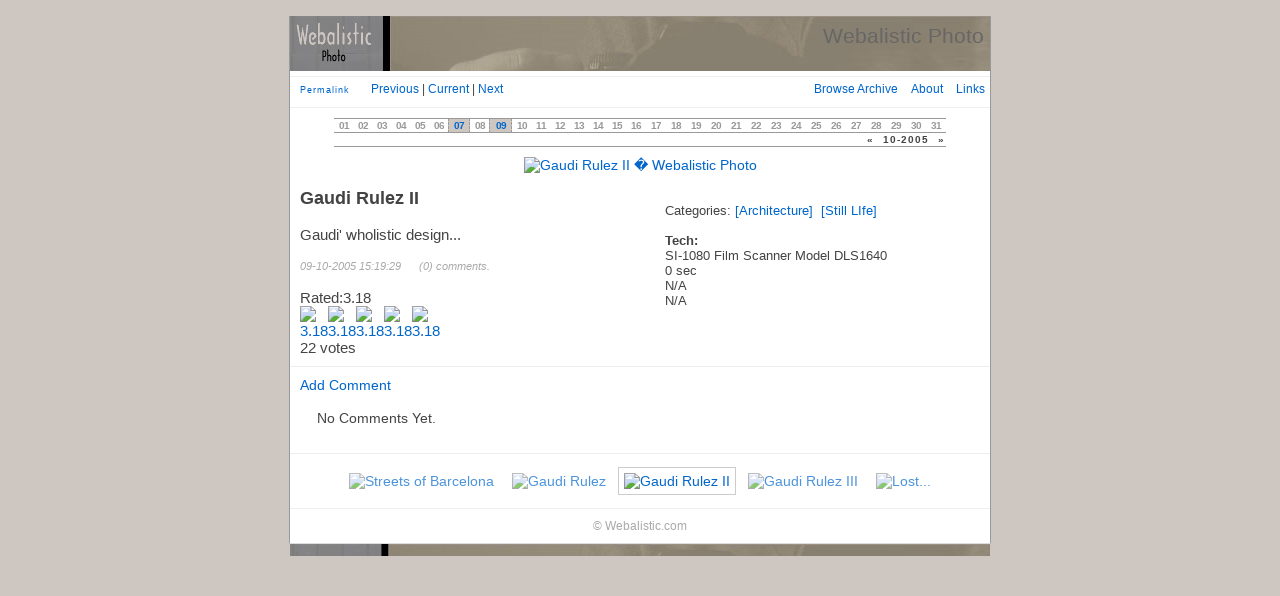

--- FILE ---
content_type: text/html; charset=utf-8
request_url: https://webalistic.com/index.php?showimage=43
body_size: 3338
content:
<!DOCTYPE html PUBLIC "-//W3C//DTD XHTML 1.0 Transitional//EN" "http://www.w3.org/TR/xhtml1/DTD/xhtml1-transitional.dtd">
<html lang="en-UK" xml:lang="en-UK" xmlns="http://www.w3.org/1999/xhtml">
<head>
<!-- THE TEMPLATE TITLE TAKES IT'S TITLE FROM YOUR CONFIGURED BLOG TITLE. YOU CAN CHANGE THIS IN YOUR ADMIN SECTION -->
<title>Gaudi Rulez II - Webalistic Photo</title>

<!-- LINK FOR ATOM FEED AUTODISCOVERY -->
<link rel="service.feed" type="application/x.atom+xml" href="http://webalistic.com/index.php?showimage=43&amp;x=atom" title="Webalistic Photo"/>
<!-- LINK FOR ATOM FEED AUTODISCOVERY -->
<link rel="alternate" type="application/rss+xml" title="Webalistic Photo - RSS feed" href="/index.php?x=rss" />

<!-- ADD YOUR OWN META TAGS HERE... THIS CAN BE USEFUL ESPECIALLY FOR SEARCH ENGINES -->
<meta http-equiv="Content-Type" content="text/html;charset=utf-8" />
<meta http-equiv="imagetoolbar" content="false" />
<meta name="keywords" content="Webalistic, PhotoBlog,Webalistic Photo,Gaudi Rulez II,Pixelpost" />
<meta name="description" content="Webalistic Photo-Blog: Gaudi Rulez II, Gaudi' wholistic design..." />

<!-- THIS IS THE LINK TO THE EXTERNAL CASCADING STYLESHEET (CSS)... IT SHOULD REMAIN UNCHANGED -->
<link rel="stylesheet" href="https://www.webalistic.com/templates/weba/style.css" type="text/css" />
	
<link rel="alternate" href="/addons/mediarss.php" type="application/rss+xml" title="Webalistic Photo - MediaRSS Feed" id="gallery" />
<!-- SOME JAVASCRIPT TO SPICE UP YOUR BLOG! -->
<script language='javascript' type='text/javascript'>
<!-- BEGIN
function flip(rid)
{
    current=(document.getElementById(rid).style.display == 'none') ? 'block' : 'none';
    document.getElementById(rid).style.display = current;
}
// End -->
</script>
</head>

<body><br>
<div id="wrapper">

<!-- IF YOU WANT TO CHANGE THE HEADER TEXT OF YOUR SITE FROM IT'S DEFAULT TITLE THEN SIMPLY REPLACE Webalistic Photo WITH YOUR NEW HEADER. -->
<div id="top">
<span id="header"><a href="index.php" title="Return to front page">Webalistic Photo</a></span>
</div>
<!-- (START) NAVIGATION BAR -->
<div id="image-navigation">
<div class="navigation-left">
<!-- PERMALINK AND IMAGE NAVIGATION BELOW, REARRANGE TO YOUR OWN NEEDS -->
<span class="permalink"><a href='./index.php?showimage=43'>Permalink</a></span>&nbsp;&nbsp;&nbsp;&nbsp;&nbsp;&nbsp; <a href='./index.php?showimage=42'>Previous</a> | <a href="https://www.webalistic.com/index.php">Current</a> | <a href='./index.php?showimage=44'>Next</a>
</div>
<!-- MENU... ADD FURTHER MENU LINKS FOLLOWING THE SAME FORMAT IF YOU WISH-->
<div class="navigation-right"><!--
<a href="https://www.webalistic.com/<SITE_REFLINK>">Referers </a>--><a href="https://www.webalistic.com/./index.php?x=browse"> Browse Archive </a><a href="https://www.webalistic.com/index.php?x=about"> About </a><a href="https://www.webalistic.com/index.php?x=links"> Links </a>
</div>
</div>
<!-- (FINISH) NAVIGATION BAR -->

<!-- !!!!!!!!!!!!!!!!!!  -->
<!-- REMOVE THIS UNLESS YOU ARE USING THE CALENDAR TO AVOID VALIDATION ERRORS -->
<div id="calendar">
<table class='table-calendar' cellspacing='0'><tr><td class='td-calendar-days'>01</td><td class='td-calendar-days'>02</td><td class='td-calendar-days'>03</td><td class='td-calendar-days'>04</td><td class='td-calendar-days'>05</td><td class='td-calendar-days'>06</td><td class='td-calendar-days-imagefound'><a href='index.php?curr_month=10&amp;curr_year=2005&amp;showimage=41' title='An Image Was Posted This Day'>07</a></td><td class='td-calendar-days'>08</td><td class='td-calendar-days-imagefound'><a href='index.php?curr_month=10&amp;curr_year=2005&amp;showimage=44' title='An Image Was Posted This Day'>09</a></td><td class='td-calendar-days'>10</td><td class='td-calendar-days'>11</td><td class='td-calendar-days'>12</td><td class='td-calendar-days'>13</td><td class='td-calendar-days'>14</td><td class='td-calendar-days'>15</td><td class='td-calendar-days'>16</td><td class='td-calendar-days'>17</td><td class='td-calendar-days'>18</td><td class='td-calendar-days'>19</td><td class='td-calendar-days'>20</td><td class='td-calendar-days'>21</td><td class='td-calendar-days'>22</td><td class='td-calendar-days'>23</td><td class='td-calendar-days'>24</td><td class='td-calendar-days'>25</td><td class='td-calendar-days'>26</td><td class='td-calendar-days'>27</td><td class='td-calendar-days'>28</td><td class='td-calendar-days'>29</td><td class='td-calendar-days'>30</td><td class='td-calendar-days'>31</td>
	</tr>
	<tr>
	<td colspan='31' class='td-calendar-navi'>
	<a href='index.php?curr_month=9&amp;curr_year=2005&amp;showimage=45'>&laquo;</a>
	10-2005
	<a href='index.php?curr_month=11&amp;curr_year=2005&amp;showimage=46'>&raquo;</a>
	</td>
	</tr></table>
	
</div>
<!-- !!!!!!!!!!!!!!!!!!  -->

<!-- (START) PHOTO POST -->
<div id="image">
<a href="https://www.webalistic.com/42/">
<img id="photo" src="https://www.webalistic.com/images/20051018202129_09-10-05b.jpg" alt="Gaudi Rulez II � Webalistic Photo" title="Gaudi Rulez II" width="" height="" /></a>
</div>
<!-- (FINISH) PHOTO POST -->


<!-- (START) IMAGE INFORMATION -->
<div id="image-info">
<span id='image-title'>Gaudi Rulez II</span><br /><br />
Gaudi' wholistic design...<br/><br/>
<span style="font-size:11px;font-style:italic;color:#AAA;">
09-10-2005 15:19:29&nbsp;&nbsp;&nbsp;&nbsp;&nbsp;&nbsp;(0) comments.</span><br /><br />
Rated:3.18 <script type="text/javascript" language="JavaScript">image1 = new Image();image1.src = '/img/star_over.gif';function replace(img_name,img_src){document[img_name].src=img_src;}</script><table width='60'  border='0' cellspacing='0' cellpadding='0' class='ratings'><tr>
<td><a href='/43/?rating=1' rel='nofollow' onmouseout="replace( 'star1', '/img/star_on.gif');return nd();" onmouseover="replace( 'star1', '/img/star_over.gif');return overlib('Currently rated 3.18 with 22 votes', CAPTION, 'Rate This Image 1/5', BGCOLOR, '#333366', FGCOLOR, '#FFFFFF', LEFT, ABOVE );"><img src='/img/star_on.gif' alt='3.18' name='star1' width='12' height='12' border='0'/></a></td>
<td><a href='/43/?rating=2' rel='nofollow' onmouseout="replace( 'star1', '/img/star_on.gif');replace( 'star2', '/img/star_on.gif');return nd();" onmouseover="replace( 'star1', '/img/star_over.gif');replace( 'star2', '/img/star_over.gif');return overlib('Currently rated 3.18 with 22 votes', CAPTION, 'Rate This Image 2/5', BGCOLOR, '#333366', FGCOLOR, '#FFFFFF', LEFT, ABOVE );"><img src='/img/star_on.gif' alt='3.18' name='star2' width='12' height='12' border='0'/></a></td>
<td><a href='/43/?rating=3' rel='nofollow' onmouseout="replace( 'star1', '/img/star_on.gif');replace( 'star2', '/img/star_on.gif');replace( 'star3', '/img/star_on.gif');return nd();" onmouseover="replace( 'star1', '/img/star_over.gif');replace( 'star2', '/img/star_over.gif');replace( 'star3', '/img/star_over.gif');return overlib('Currently rated 3.18 with 22 votes', CAPTION, 'Rate This Image 3/5', BGCOLOR, '#333366', FGCOLOR, '#FFFFFF', LEFT, ABOVE );"><img src='/img/star_on.gif' alt='3.18' name='star3' width='12' height='12' border='0'/></a></td>
<td><a href='/43/?rating=4' rel='nofollow' onmouseout="replace( 'star1', '/img/star_on.gif');replace( 'star2', '/img/star_on.gif');replace( 'star3', '/img/star_on.gif');replace( 'star4', '/img/star_off.gif');return nd();" onmouseover="replace( 'star1', '/img/star_over.gif');replace( 'star2', '/img/star_over.gif');replace( 'star3', '/img/star_over.gif');replace( 'star4', '/img/star_over.gif');return overlib('Currently rated 3.18 with 22 votes', CAPTION, 'Rate This Image 4/5', BGCOLOR, '#333366', FGCOLOR, '#FFFFFF', LEFT, ABOVE );"><img src='/img/star_off.gif' alt='3.18' name='star4' width='12' height='12' border='0'/></a></td>
<td><a href='/43/?rating=5' rel='nofollow' onmouseout="replace( 'star1', '/img/star_on.gif');replace( 'star2', '/img/star_on.gif');replace( 'star3', '/img/star_on.gif');replace( 'star4', '/img/star_off.gif');replace( 'star5', '/img/star_off.gif');return nd();" onmouseover="replace( 'star1', '/img/star_over.gif');replace( 'star2', '/img/star_over.gif');replace( 'star3', '/img/star_over.gif');replace( 'star4', '/img/star_over.gif');replace( 'star5', '/img/star_over.gif');return overlib('Currently rated 3.18 with 22 votes', CAPTION, 'Rate This Image 5/5', BGCOLOR, '#333366', FGCOLOR, '#FFFFFF', LEFT, ABOVE );"><img src='/img/star_off.gif' alt='3.18' name='star5' width='12' height='12' border='0'/></a></td>
</tr></table>
22 votes
</div>
<div id="image-exif">
<br />Categories:  <a href='index.php?x=browse&amp;category=1'>[Architecture]</a> &nbsp;<a href='index.php?x=browse&amp;category=5'>[Still LIfe]</a> &nbsp;<br /><br />
<!-- (FINISH IMAGE INFORMATION -->

<!-- THIS IS YOUR EXIF INFORMATION (DATA STORED BY YOUR DIGITAL CAMERA). CHOOSE WHICH TAGS YOU WANT TO INCLUDE FROM THE CHOICE GIVEN IN 'DOC/PIXELPOST-TAGS.TXT'. -->
<strong>Tech:</strong><br />
SI-1080 Film Scanner Model DLS1640<br />
0 sec<br />
N/A<br />
N/A<br />

</div>

<!-- (START) COMMENTS -->
<br style="clear:both;" />
<div id="comments">
<div id="add-comment">
 <script type='text/javascript'>
 <!--
 function gotocomments()
 {
	document.location = '#addcomment';
 }
 -->
 </script>
<script language='javascript' type='text/javascript'>flip('add-comment');</script>

<!-- THIS IS THE HTML FORM FOR ADDING COMMENTS - IT'S BEST LEFT UNTOUCHED ;-) -->
<a name="addcomment">&nbsp;</a>
	<form method="post" action="index.php?commment=save_comment_nospam" name="commentform" accept-charset="UTF-8">
	<img width="120" height="30" src="includes/spamsecure.php" border="1" hspace="10" align="left">
	please enter the correct code because of security:
	<input maxlength="5" size="5" name="userinput" type="text" value="">
	<br clear="all">
	 Message:<br />
	<textarea name="message" rows="2" cols="45"></textarea><p />
	Name:<br />
	<input type="text" name="name" class="input" value="" /><p />
	Website URL, if any: <br />
	<input type="text" name="url" class="input" value="" /><p />
	<input type="checkbox" value="set" name="vcookie" /> Save User Info<p />
	<input type="submit" value="Add" />
	<input type="hidden" name="parent_id" value="43" />
	</form>
</div>
<a href='#addcomment' onClick="flip('add-comment'); gotocomments(); return false;">Add Comment</a>
<!-- THIS IS WHERE YOUR COMMENTS ARE PRINTED FOR AN IMAGE. YOU HAVE TO EDIT 'STYLE.CSS' IF YOU WANT THE APPEARANCE OF COMMENTS TO BE CHANGED -->
<ul><li>No Comments Yet.</li></ul>
</div>

<!-- THIS IS WHERE THE ROW OF THUMBNAILS IS DISPLAYED. REMOVE THE <DIV> SECTION BELOW IF YOU DON'T WANT THE THUMBS DISPLAYED -->
<div id="thumbrow">
<a href='./index.php?showimage=41'><img src='thumbnails/thumb_20051018200953_07-10-05.jpg' alt='Streets of Barcelona' title='Streets of Barcelona' class='thumbnails' width='100' height='66' /></a><a href='./index.php?showimage=42'><img src='thumbnails/thumb_20051018201958_09-10-05.jpg' alt='Gaudi Rulez' title='Gaudi Rulez' class='thumbnails' width='100' height='66' /></a><a href='./index.php?showimage=43'><img src='thumbnails/thumb_20051018202129_09-10-05b.jpg' alt='Gaudi Rulez II' title='Gaudi Rulez II' class='current-thumbnail' width='100' height='66' /></a><a href='./index.php?showimage=44'><img src='thumbnails/thumb_20051018210926_09-10-05c.jpg' alt='Gaudi Rulez III' title='Gaudi Rulez III' class='thumbnails' width='100' height='66' /></a><a href='./index.php?showimage=46'><img src='thumbnails/thumb_20051110003914_06-11-05.jpg' alt='Lost...' title='Lost...' class='thumbnails' width='100' height='66' /></a>
</div>
<!-- THIS IS THE FOOTER... YOU CAN ADD YOUR OWN LINKS OR INFORMATION TO THIS SECTION IN THE SAME FORMAT AS BELOW BUT I WOULD APPRECIATE IT IF YOU KEPT THE LINK TO JLSPURLING.COM - BUT THIS ISN'T OBLIGATORY! -->
<div id="footer">
<a href="https://www.webalistic.com">&copy; <SITE_DATE> Webalistic.com</a><br>
</div>
</div><img src="templates/fluid/img/footer.jpg" width="700" border="0">
<br>&nbsp;
<script type="text/javascript">
  var gaJsHost = (("https:" == document.location.protocol) ? "https://ssl." : "http://www.");
  document.write(unescape("%3Cscript src='" + gaJsHost + "google-analytics.com/ga.js' type='text/javascript'%3E%3C/script%3E"));
</script>
<script type="text/javascript">
  var pageTracker = _gat._getTracker("UA-3407502-1");
  pageTracker._initData();
  pageTracker._trackPageview();
</script>
</body>
</html>

--- FILE ---
content_type: text/css
request_url: https://www.webalistic.com/templates/weba/style.css
body_size: 1784
content:
/* CSS- Cascading Style Sheet for the Template: FLUID */
/* Feel free to direct any and all questions related to template design to JSpurling [at] gmail [dot] com. */

body {
	background:#cec7c1;
	padding:0px;
	margin:0px auto;
	text-align:center;
	font-size:14px;
	font-family:arial,helvetica,sans-serif;
	color:#444;
	}

html, body {
     min-height:100.1%;
	}
	
#wrapper {
    
/* ADJUST THE WIDTH OF 'WRAPPER' BELOW TO THE MAXIMUM WIDTH FOR PHOTOS YOU WILL POST. AVOID POSTING PHOTOS BIGGER THAN THE VALUE BELOW AS IT COULD DISRUPT THE TEMPLATE. I RECOMMEND NO LARGER THAN 700px (BARE IN MIND YOUR USER'S SCREEN RESOLUTIONS! */
	
	width: 700px;

	margin:0px auto;
	margin-top:0;
	text-align:left;
	padding:0px;
	background:#fff;
	border:none;
	border-left:1px solid #999;
	border-right:1px solid #999;
	border-bottom:1px solid #ddd;	
	
	}

/* .............................. */
/* Header */
/* .............................. */

#top {
/* Adjust the value 'height' for the header. Increasing the value will create a taller header */

     height:60px;

/* This is the path to the image for your header... you can replace this file with your own or simply remove the 'background' attributes entirely if you want a plain background */
	 
     background-image: url(img/header.jpg);
	 background-repeat:no-repeat;
	 background-position: top left;
	 
	 margin:0px;
	 }

#header {


/* If your header does not fit inside the template or overlaps the calibration image then adjust the 'font-size' below to a smaller value. If you want to increase the size of your header text then increase the value. */	
    
	font-size:21px;
	
	color:#666;
	padding:6px;
	padding-top:8px;
    border:0px;
	float:right;
	clear:right;
	margin:0px;
	}
	
#header a  {
    color:#666;
	}
#header a:hover {
    text-decoration:none;
	color:#666;
	}

	
/* .............................. */
/* Link stylings */
/* .............................. */

/* Adjust the hex values below to adjust the colour of every link in the template (apart from the links in the footer) */

a {
	color: #0066CC;
	text-decoration: none;
	}
a:hover {
	text-decoration: underline;
	color: #0066CC;
	}

/* .............................. */
/* Navigation */
/* .............................. */

#image-navigation {
    padding-top:5px;
	padding-bottom:0px;
	padding-left:10px;
	padding-right:0px;
    font-size:12px;
	height:25px;
    border: none;
	border-top:1px solid #eee;
	border-bottom:1px solid #eee;
	margin:0 auto;
	clear:both;
    }
.navigation-right {
	float:right;
	position:relative;
	border:none;
	text-align:right;
	padding:0px;
	margin:0px;
	}
.navigation-right a {
	padding:5px;
	padding-bottom:10px;
	}
.navigation-right a:hover {
	background: #eee;
	text-decoration: none;
	}
.navigation-left {
	float:left;
	clear:both;
	text-align:left;
	border:none;
	}
	
#page-heading {
    float:left;
	clear:both;
	font-weight:bold;
	padding:0px;
	font-size:16px;
	margin:0px;
	margin-left:5px;
	color:#333;
	}
	
.permalink {
    font-size:9px;
	letter-spacing:1px;
	}
.permalink a:hover {
    text-decoration:none;
	}
	
/* .............................. */
/* Photo */
/* .............................. */

#image {
    margin:0 auto;
	text-align:center;
    }
	
#photo {
    padding-left:0px;
	padding-right:0px;
	padding-top:0px;
	padding-bottom:5px;
    background:#fff;
    border:none;
	text-align:center;
    }

/* .............................. */
/* Content */
/* .............................. */

#content {
    padding:20px;
    background:#fff;
    border:none;
	border-top:0px solid #eee;
	margin-top:10px;
	height:100%
    }	

/* .............................. */
/* Information */
/* .............................. */

#image-title {
    font-size:18px;
    font-weight:bold;
    font-family:arial,helvetica,sans-serif;
    color:#444;
    }
	
#image-info {
	float:left;
	width:45%;
	clear:left;
    padding:10px;
    font-size:15px;
    background:#fff;
    }
#image-exif {
	float:right;
	width:45%;
	clear:right;
    padding:10px;
    font-size:13px;
    background:#fff;
    }	

/* .............................. */
/* Viewing Comments*/
/* .............................. */

#comments {
    margin:0 auto;
    padding:10px;
    background:#fff;
    font-size:14px;
    border:0px;
	border-bottom:1px solid #eee;
	border-top:1px solid #eee;
    }
#comments ul {
	list-style-type:none;
	margin:0px;
	padding:10px;
	}
#comments li {
	display:block;
	margin:0px;
	color:#444;
	text-decoration:none;
	padding:7px;
	}
	
#comments li:hover {
	background:#cec7c1;
	}	

#comments li a {
	text-decoration:none;
	}

/* .............................. */
/* Adding Comments*/
/* .............................. */	

#add-comment {
    font-size:14px;
	padding:0px;
	margin: 0 auto;
	margin-bottom:5px;
	border-bottom: 1px solid #eee;
    }
.input {
	font-size:14px;
	border:1px solid #999;
	background-color:#cec7c1;
	color:#444;
	padding:3px;
	width:30%;
    }	
#add-comment textarea {
	width:70%;
	height:50px;
	font-size:14px;
	border:1px solid #999;
	background-color:#cec7c1;
	color:#444;
	}

/* .............................. */
/* Thumb Row*/
/* .............................. */

#thumbrow {
     margin:0 auto;
	 margin-top:10px;
	 margin-bottom:10px;
     text-align:center;
	 clear:both;
	 width:100%;
    }
#thumbrow .current-thumbnail {
	opacity: 0.99;
	padding:5px;
	margin:3px;
    border:1px solid #ccc;
    }
#thumbrow a img {
	opacity: 0.70;
	margin:3px;
    padding:5px;
    border:1px solid #fff;
    }
#thumbrow a:hover img, #thumbs a:focus img {
	opacity: 0.99;
	padding:5px;
    border:1px solid #ddd;
    }		
.thumbnails {
    padding:5px;
    border:1px solid #fff;
	opacity: 0.70;
    }
.thumbnails:hover {
    padding:5px;
    border:1px solid #ddd;
	opacity: 0.99;
    }

/* .............................. */
/* Footer */
/* .............................. */

#footer {
   padding:10px;
   color:#aaa;
   margin:0 auto;
   text-align:center;
   font-size: 12px;
   border-top:1px solid #eee;
   height:100%;
   }	

#footer a {
   color:#aaa;
   }

	
/* .............................. */
/* Calendar */
/* .............................. */	
	
#calendar {
    padding:10px;
    font-family:arial,helvetica,sans-serif;
    font-size:10px;
    font-weight:bold;
    letter-spacing:-1px;
	margin:0 auto;
	border:none;
	clear:both;
    }

.td-calendar-days-vz {
	padding:1px;
	text-align:center;
	border-top:0px solid #999;
	border-bottom:1px solid #999;
	border-right:0px;
	border-left:0px;
	background:#fff;
	color:#999;
	}
.td-calendar-days-vz:hover {
    background:#444;
    }

.td-calendar-days {
	padding:1px;
	text-align:center;
	border-top:1px solid #999;
	border-bottom:1px solid #999;
	border-right:0px;
	border-left:0px;
	background:#fff;
	color:#999;
	}
.td-calendar-days:hover {
    background:#444;
    }
.td-calendar-navi-vz {
	border-top:0px;
	border-bottom:1px solid #999;
	border-right:0px;
	border-left:0px;
	text-align:center;
	letter-spacing:1px;
	word-spacing:5px;
	}
.td-calendar-navi-vz a {
    text-decoration:none;
    }
.td-calendar-navi {
	border-top:0px;
	border-bottom:1px solid #999;
	border-right:0px;
	border-left:0px;
	text-align:right;
	letter-spacing:1px;
	word-spacing:5px;
	}
.td-calendar-navi a {
    text-decoration:none;
	color:#444;
    }
.td-calendar-days-imagefound {
	padding:1px;
	text-align:center;
	border:1px solid #999;
	border-left:1px dashed #999;
	border-right:1px dashed #999;
	background:#cec7c1;
	}
.td-calendar-days-imagefound:hover {
    border-top:1px solid #999;
	border-bottom:1px solid #999;
	border-left:1px solid #999;
	border-right:1px solid #999;
	background:#666;
    }
.td-calendar-days-imagefound a {
    text-decoration:none;
    }
.td-calendar-days-imagefound a:hover {
    text-decoration:none;
    color:#fff;
    }
.td-calendar-days-imagefound2 {
   padding:1px;
   text-align:center;
   border-top:1px dotted #F00;
   border-bottom:1px dotted #F00;
   border-left:1px dotted #F00;
   border-right:1px dotted #F00;
   background:#f5f5f5;
   } 
.table-calendar {
    font-family:arial,helvetica,sans-serif;
	font-size:10px;
	padding:0px;
	margin:0 auto;
	width:90%;
	border-top:0px;
	border-bottom:0px;
	border-right:0px;
	border-left:0px;
	}
.table-calendar-vz {
    font-family:arial,helvetica,sans-serif;
	font-size:10px;
	padding:0px;
	margin:0 auto;
	width:200px;
	border-top:0px;
	border-bottom:0px;
	border-right:0px;
	border-left:0px;
	}